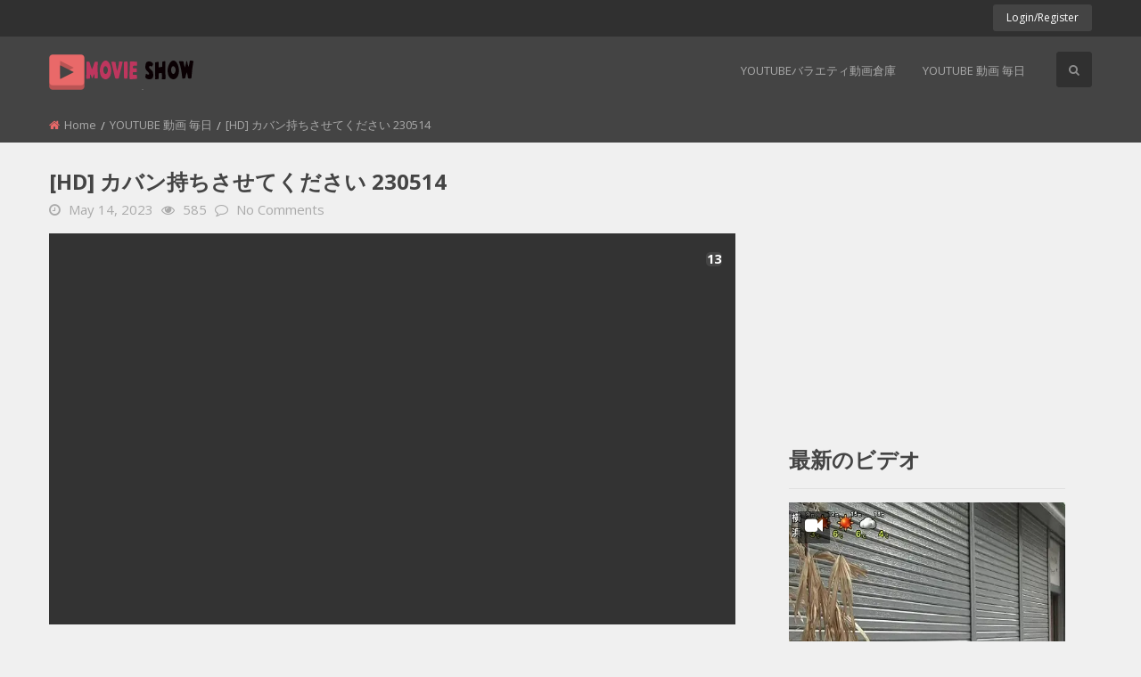

--- FILE ---
content_type: text/html; charset=utf-8
request_url: https://www.google.com/recaptcha/api2/aframe
body_size: 264
content:
<!DOCTYPE HTML><html><head><meta http-equiv="content-type" content="text/html; charset=UTF-8"></head><body><script nonce="CRUEoek4fATN-ontgFaI-g">/** Anti-fraud and anti-abuse applications only. See google.com/recaptcha */ try{var clients={'sodar':'https://pagead2.googlesyndication.com/pagead/sodar?'};window.addEventListener("message",function(a){try{if(a.source===window.parent){var b=JSON.parse(a.data);var c=clients[b['id']];if(c){var d=document.createElement('img');d.src=c+b['params']+'&rc='+(localStorage.getItem("rc::a")?sessionStorage.getItem("rc::b"):"");window.document.body.appendChild(d);sessionStorage.setItem("rc::e",parseInt(sessionStorage.getItem("rc::e")||0)+1);localStorage.setItem("rc::h",'1769056002864');}}}catch(b){}});window.parent.postMessage("_grecaptcha_ready", "*");}catch(b){}</script></body></html>